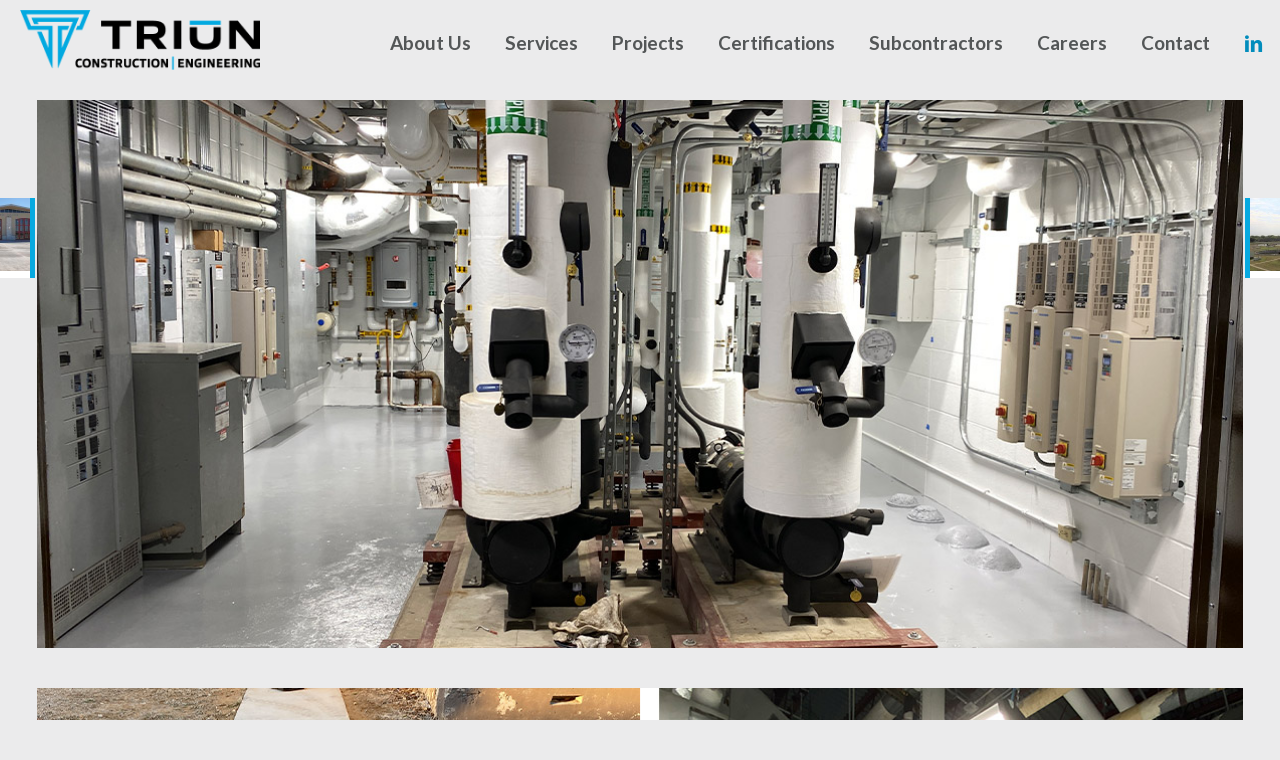

--- FILE ---
content_type: text/html; charset=utf-8
request_url: https://www.google.com/recaptcha/api2/anchor?ar=1&k=6LeRwCcfAAAAAPfYorMHWrOxsc7c1ThHK8RWq4Dd&co=aHR0cHM6Ly90cml1bmNvLmNvbTo0NDM.&hl=en&v=PoyoqOPhxBO7pBk68S4YbpHZ&size=invisible&anchor-ms=20000&execute-ms=30000&cb=fyee93ncit2e
body_size: 48790
content:
<!DOCTYPE HTML><html dir="ltr" lang="en"><head><meta http-equiv="Content-Type" content="text/html; charset=UTF-8">
<meta http-equiv="X-UA-Compatible" content="IE=edge">
<title>reCAPTCHA</title>
<style type="text/css">
/* cyrillic-ext */
@font-face {
  font-family: 'Roboto';
  font-style: normal;
  font-weight: 400;
  font-stretch: 100%;
  src: url(//fonts.gstatic.com/s/roboto/v48/KFO7CnqEu92Fr1ME7kSn66aGLdTylUAMa3GUBHMdazTgWw.woff2) format('woff2');
  unicode-range: U+0460-052F, U+1C80-1C8A, U+20B4, U+2DE0-2DFF, U+A640-A69F, U+FE2E-FE2F;
}
/* cyrillic */
@font-face {
  font-family: 'Roboto';
  font-style: normal;
  font-weight: 400;
  font-stretch: 100%;
  src: url(//fonts.gstatic.com/s/roboto/v48/KFO7CnqEu92Fr1ME7kSn66aGLdTylUAMa3iUBHMdazTgWw.woff2) format('woff2');
  unicode-range: U+0301, U+0400-045F, U+0490-0491, U+04B0-04B1, U+2116;
}
/* greek-ext */
@font-face {
  font-family: 'Roboto';
  font-style: normal;
  font-weight: 400;
  font-stretch: 100%;
  src: url(//fonts.gstatic.com/s/roboto/v48/KFO7CnqEu92Fr1ME7kSn66aGLdTylUAMa3CUBHMdazTgWw.woff2) format('woff2');
  unicode-range: U+1F00-1FFF;
}
/* greek */
@font-face {
  font-family: 'Roboto';
  font-style: normal;
  font-weight: 400;
  font-stretch: 100%;
  src: url(//fonts.gstatic.com/s/roboto/v48/KFO7CnqEu92Fr1ME7kSn66aGLdTylUAMa3-UBHMdazTgWw.woff2) format('woff2');
  unicode-range: U+0370-0377, U+037A-037F, U+0384-038A, U+038C, U+038E-03A1, U+03A3-03FF;
}
/* math */
@font-face {
  font-family: 'Roboto';
  font-style: normal;
  font-weight: 400;
  font-stretch: 100%;
  src: url(//fonts.gstatic.com/s/roboto/v48/KFO7CnqEu92Fr1ME7kSn66aGLdTylUAMawCUBHMdazTgWw.woff2) format('woff2');
  unicode-range: U+0302-0303, U+0305, U+0307-0308, U+0310, U+0312, U+0315, U+031A, U+0326-0327, U+032C, U+032F-0330, U+0332-0333, U+0338, U+033A, U+0346, U+034D, U+0391-03A1, U+03A3-03A9, U+03B1-03C9, U+03D1, U+03D5-03D6, U+03F0-03F1, U+03F4-03F5, U+2016-2017, U+2034-2038, U+203C, U+2040, U+2043, U+2047, U+2050, U+2057, U+205F, U+2070-2071, U+2074-208E, U+2090-209C, U+20D0-20DC, U+20E1, U+20E5-20EF, U+2100-2112, U+2114-2115, U+2117-2121, U+2123-214F, U+2190, U+2192, U+2194-21AE, U+21B0-21E5, U+21F1-21F2, U+21F4-2211, U+2213-2214, U+2216-22FF, U+2308-230B, U+2310, U+2319, U+231C-2321, U+2336-237A, U+237C, U+2395, U+239B-23B7, U+23D0, U+23DC-23E1, U+2474-2475, U+25AF, U+25B3, U+25B7, U+25BD, U+25C1, U+25CA, U+25CC, U+25FB, U+266D-266F, U+27C0-27FF, U+2900-2AFF, U+2B0E-2B11, U+2B30-2B4C, U+2BFE, U+3030, U+FF5B, U+FF5D, U+1D400-1D7FF, U+1EE00-1EEFF;
}
/* symbols */
@font-face {
  font-family: 'Roboto';
  font-style: normal;
  font-weight: 400;
  font-stretch: 100%;
  src: url(//fonts.gstatic.com/s/roboto/v48/KFO7CnqEu92Fr1ME7kSn66aGLdTylUAMaxKUBHMdazTgWw.woff2) format('woff2');
  unicode-range: U+0001-000C, U+000E-001F, U+007F-009F, U+20DD-20E0, U+20E2-20E4, U+2150-218F, U+2190, U+2192, U+2194-2199, U+21AF, U+21E6-21F0, U+21F3, U+2218-2219, U+2299, U+22C4-22C6, U+2300-243F, U+2440-244A, U+2460-24FF, U+25A0-27BF, U+2800-28FF, U+2921-2922, U+2981, U+29BF, U+29EB, U+2B00-2BFF, U+4DC0-4DFF, U+FFF9-FFFB, U+10140-1018E, U+10190-1019C, U+101A0, U+101D0-101FD, U+102E0-102FB, U+10E60-10E7E, U+1D2C0-1D2D3, U+1D2E0-1D37F, U+1F000-1F0FF, U+1F100-1F1AD, U+1F1E6-1F1FF, U+1F30D-1F30F, U+1F315, U+1F31C, U+1F31E, U+1F320-1F32C, U+1F336, U+1F378, U+1F37D, U+1F382, U+1F393-1F39F, U+1F3A7-1F3A8, U+1F3AC-1F3AF, U+1F3C2, U+1F3C4-1F3C6, U+1F3CA-1F3CE, U+1F3D4-1F3E0, U+1F3ED, U+1F3F1-1F3F3, U+1F3F5-1F3F7, U+1F408, U+1F415, U+1F41F, U+1F426, U+1F43F, U+1F441-1F442, U+1F444, U+1F446-1F449, U+1F44C-1F44E, U+1F453, U+1F46A, U+1F47D, U+1F4A3, U+1F4B0, U+1F4B3, U+1F4B9, U+1F4BB, U+1F4BF, U+1F4C8-1F4CB, U+1F4D6, U+1F4DA, U+1F4DF, U+1F4E3-1F4E6, U+1F4EA-1F4ED, U+1F4F7, U+1F4F9-1F4FB, U+1F4FD-1F4FE, U+1F503, U+1F507-1F50B, U+1F50D, U+1F512-1F513, U+1F53E-1F54A, U+1F54F-1F5FA, U+1F610, U+1F650-1F67F, U+1F687, U+1F68D, U+1F691, U+1F694, U+1F698, U+1F6AD, U+1F6B2, U+1F6B9-1F6BA, U+1F6BC, U+1F6C6-1F6CF, U+1F6D3-1F6D7, U+1F6E0-1F6EA, U+1F6F0-1F6F3, U+1F6F7-1F6FC, U+1F700-1F7FF, U+1F800-1F80B, U+1F810-1F847, U+1F850-1F859, U+1F860-1F887, U+1F890-1F8AD, U+1F8B0-1F8BB, U+1F8C0-1F8C1, U+1F900-1F90B, U+1F93B, U+1F946, U+1F984, U+1F996, U+1F9E9, U+1FA00-1FA6F, U+1FA70-1FA7C, U+1FA80-1FA89, U+1FA8F-1FAC6, U+1FACE-1FADC, U+1FADF-1FAE9, U+1FAF0-1FAF8, U+1FB00-1FBFF;
}
/* vietnamese */
@font-face {
  font-family: 'Roboto';
  font-style: normal;
  font-weight: 400;
  font-stretch: 100%;
  src: url(//fonts.gstatic.com/s/roboto/v48/KFO7CnqEu92Fr1ME7kSn66aGLdTylUAMa3OUBHMdazTgWw.woff2) format('woff2');
  unicode-range: U+0102-0103, U+0110-0111, U+0128-0129, U+0168-0169, U+01A0-01A1, U+01AF-01B0, U+0300-0301, U+0303-0304, U+0308-0309, U+0323, U+0329, U+1EA0-1EF9, U+20AB;
}
/* latin-ext */
@font-face {
  font-family: 'Roboto';
  font-style: normal;
  font-weight: 400;
  font-stretch: 100%;
  src: url(//fonts.gstatic.com/s/roboto/v48/KFO7CnqEu92Fr1ME7kSn66aGLdTylUAMa3KUBHMdazTgWw.woff2) format('woff2');
  unicode-range: U+0100-02BA, U+02BD-02C5, U+02C7-02CC, U+02CE-02D7, U+02DD-02FF, U+0304, U+0308, U+0329, U+1D00-1DBF, U+1E00-1E9F, U+1EF2-1EFF, U+2020, U+20A0-20AB, U+20AD-20C0, U+2113, U+2C60-2C7F, U+A720-A7FF;
}
/* latin */
@font-face {
  font-family: 'Roboto';
  font-style: normal;
  font-weight: 400;
  font-stretch: 100%;
  src: url(//fonts.gstatic.com/s/roboto/v48/KFO7CnqEu92Fr1ME7kSn66aGLdTylUAMa3yUBHMdazQ.woff2) format('woff2');
  unicode-range: U+0000-00FF, U+0131, U+0152-0153, U+02BB-02BC, U+02C6, U+02DA, U+02DC, U+0304, U+0308, U+0329, U+2000-206F, U+20AC, U+2122, U+2191, U+2193, U+2212, U+2215, U+FEFF, U+FFFD;
}
/* cyrillic-ext */
@font-face {
  font-family: 'Roboto';
  font-style: normal;
  font-weight: 500;
  font-stretch: 100%;
  src: url(//fonts.gstatic.com/s/roboto/v48/KFO7CnqEu92Fr1ME7kSn66aGLdTylUAMa3GUBHMdazTgWw.woff2) format('woff2');
  unicode-range: U+0460-052F, U+1C80-1C8A, U+20B4, U+2DE0-2DFF, U+A640-A69F, U+FE2E-FE2F;
}
/* cyrillic */
@font-face {
  font-family: 'Roboto';
  font-style: normal;
  font-weight: 500;
  font-stretch: 100%;
  src: url(//fonts.gstatic.com/s/roboto/v48/KFO7CnqEu92Fr1ME7kSn66aGLdTylUAMa3iUBHMdazTgWw.woff2) format('woff2');
  unicode-range: U+0301, U+0400-045F, U+0490-0491, U+04B0-04B1, U+2116;
}
/* greek-ext */
@font-face {
  font-family: 'Roboto';
  font-style: normal;
  font-weight: 500;
  font-stretch: 100%;
  src: url(//fonts.gstatic.com/s/roboto/v48/KFO7CnqEu92Fr1ME7kSn66aGLdTylUAMa3CUBHMdazTgWw.woff2) format('woff2');
  unicode-range: U+1F00-1FFF;
}
/* greek */
@font-face {
  font-family: 'Roboto';
  font-style: normal;
  font-weight: 500;
  font-stretch: 100%;
  src: url(//fonts.gstatic.com/s/roboto/v48/KFO7CnqEu92Fr1ME7kSn66aGLdTylUAMa3-UBHMdazTgWw.woff2) format('woff2');
  unicode-range: U+0370-0377, U+037A-037F, U+0384-038A, U+038C, U+038E-03A1, U+03A3-03FF;
}
/* math */
@font-face {
  font-family: 'Roboto';
  font-style: normal;
  font-weight: 500;
  font-stretch: 100%;
  src: url(//fonts.gstatic.com/s/roboto/v48/KFO7CnqEu92Fr1ME7kSn66aGLdTylUAMawCUBHMdazTgWw.woff2) format('woff2');
  unicode-range: U+0302-0303, U+0305, U+0307-0308, U+0310, U+0312, U+0315, U+031A, U+0326-0327, U+032C, U+032F-0330, U+0332-0333, U+0338, U+033A, U+0346, U+034D, U+0391-03A1, U+03A3-03A9, U+03B1-03C9, U+03D1, U+03D5-03D6, U+03F0-03F1, U+03F4-03F5, U+2016-2017, U+2034-2038, U+203C, U+2040, U+2043, U+2047, U+2050, U+2057, U+205F, U+2070-2071, U+2074-208E, U+2090-209C, U+20D0-20DC, U+20E1, U+20E5-20EF, U+2100-2112, U+2114-2115, U+2117-2121, U+2123-214F, U+2190, U+2192, U+2194-21AE, U+21B0-21E5, U+21F1-21F2, U+21F4-2211, U+2213-2214, U+2216-22FF, U+2308-230B, U+2310, U+2319, U+231C-2321, U+2336-237A, U+237C, U+2395, U+239B-23B7, U+23D0, U+23DC-23E1, U+2474-2475, U+25AF, U+25B3, U+25B7, U+25BD, U+25C1, U+25CA, U+25CC, U+25FB, U+266D-266F, U+27C0-27FF, U+2900-2AFF, U+2B0E-2B11, U+2B30-2B4C, U+2BFE, U+3030, U+FF5B, U+FF5D, U+1D400-1D7FF, U+1EE00-1EEFF;
}
/* symbols */
@font-face {
  font-family: 'Roboto';
  font-style: normal;
  font-weight: 500;
  font-stretch: 100%;
  src: url(//fonts.gstatic.com/s/roboto/v48/KFO7CnqEu92Fr1ME7kSn66aGLdTylUAMaxKUBHMdazTgWw.woff2) format('woff2');
  unicode-range: U+0001-000C, U+000E-001F, U+007F-009F, U+20DD-20E0, U+20E2-20E4, U+2150-218F, U+2190, U+2192, U+2194-2199, U+21AF, U+21E6-21F0, U+21F3, U+2218-2219, U+2299, U+22C4-22C6, U+2300-243F, U+2440-244A, U+2460-24FF, U+25A0-27BF, U+2800-28FF, U+2921-2922, U+2981, U+29BF, U+29EB, U+2B00-2BFF, U+4DC0-4DFF, U+FFF9-FFFB, U+10140-1018E, U+10190-1019C, U+101A0, U+101D0-101FD, U+102E0-102FB, U+10E60-10E7E, U+1D2C0-1D2D3, U+1D2E0-1D37F, U+1F000-1F0FF, U+1F100-1F1AD, U+1F1E6-1F1FF, U+1F30D-1F30F, U+1F315, U+1F31C, U+1F31E, U+1F320-1F32C, U+1F336, U+1F378, U+1F37D, U+1F382, U+1F393-1F39F, U+1F3A7-1F3A8, U+1F3AC-1F3AF, U+1F3C2, U+1F3C4-1F3C6, U+1F3CA-1F3CE, U+1F3D4-1F3E0, U+1F3ED, U+1F3F1-1F3F3, U+1F3F5-1F3F7, U+1F408, U+1F415, U+1F41F, U+1F426, U+1F43F, U+1F441-1F442, U+1F444, U+1F446-1F449, U+1F44C-1F44E, U+1F453, U+1F46A, U+1F47D, U+1F4A3, U+1F4B0, U+1F4B3, U+1F4B9, U+1F4BB, U+1F4BF, U+1F4C8-1F4CB, U+1F4D6, U+1F4DA, U+1F4DF, U+1F4E3-1F4E6, U+1F4EA-1F4ED, U+1F4F7, U+1F4F9-1F4FB, U+1F4FD-1F4FE, U+1F503, U+1F507-1F50B, U+1F50D, U+1F512-1F513, U+1F53E-1F54A, U+1F54F-1F5FA, U+1F610, U+1F650-1F67F, U+1F687, U+1F68D, U+1F691, U+1F694, U+1F698, U+1F6AD, U+1F6B2, U+1F6B9-1F6BA, U+1F6BC, U+1F6C6-1F6CF, U+1F6D3-1F6D7, U+1F6E0-1F6EA, U+1F6F0-1F6F3, U+1F6F7-1F6FC, U+1F700-1F7FF, U+1F800-1F80B, U+1F810-1F847, U+1F850-1F859, U+1F860-1F887, U+1F890-1F8AD, U+1F8B0-1F8BB, U+1F8C0-1F8C1, U+1F900-1F90B, U+1F93B, U+1F946, U+1F984, U+1F996, U+1F9E9, U+1FA00-1FA6F, U+1FA70-1FA7C, U+1FA80-1FA89, U+1FA8F-1FAC6, U+1FACE-1FADC, U+1FADF-1FAE9, U+1FAF0-1FAF8, U+1FB00-1FBFF;
}
/* vietnamese */
@font-face {
  font-family: 'Roboto';
  font-style: normal;
  font-weight: 500;
  font-stretch: 100%;
  src: url(//fonts.gstatic.com/s/roboto/v48/KFO7CnqEu92Fr1ME7kSn66aGLdTylUAMa3OUBHMdazTgWw.woff2) format('woff2');
  unicode-range: U+0102-0103, U+0110-0111, U+0128-0129, U+0168-0169, U+01A0-01A1, U+01AF-01B0, U+0300-0301, U+0303-0304, U+0308-0309, U+0323, U+0329, U+1EA0-1EF9, U+20AB;
}
/* latin-ext */
@font-face {
  font-family: 'Roboto';
  font-style: normal;
  font-weight: 500;
  font-stretch: 100%;
  src: url(//fonts.gstatic.com/s/roboto/v48/KFO7CnqEu92Fr1ME7kSn66aGLdTylUAMa3KUBHMdazTgWw.woff2) format('woff2');
  unicode-range: U+0100-02BA, U+02BD-02C5, U+02C7-02CC, U+02CE-02D7, U+02DD-02FF, U+0304, U+0308, U+0329, U+1D00-1DBF, U+1E00-1E9F, U+1EF2-1EFF, U+2020, U+20A0-20AB, U+20AD-20C0, U+2113, U+2C60-2C7F, U+A720-A7FF;
}
/* latin */
@font-face {
  font-family: 'Roboto';
  font-style: normal;
  font-weight: 500;
  font-stretch: 100%;
  src: url(//fonts.gstatic.com/s/roboto/v48/KFO7CnqEu92Fr1ME7kSn66aGLdTylUAMa3yUBHMdazQ.woff2) format('woff2');
  unicode-range: U+0000-00FF, U+0131, U+0152-0153, U+02BB-02BC, U+02C6, U+02DA, U+02DC, U+0304, U+0308, U+0329, U+2000-206F, U+20AC, U+2122, U+2191, U+2193, U+2212, U+2215, U+FEFF, U+FFFD;
}
/* cyrillic-ext */
@font-face {
  font-family: 'Roboto';
  font-style: normal;
  font-weight: 900;
  font-stretch: 100%;
  src: url(//fonts.gstatic.com/s/roboto/v48/KFO7CnqEu92Fr1ME7kSn66aGLdTylUAMa3GUBHMdazTgWw.woff2) format('woff2');
  unicode-range: U+0460-052F, U+1C80-1C8A, U+20B4, U+2DE0-2DFF, U+A640-A69F, U+FE2E-FE2F;
}
/* cyrillic */
@font-face {
  font-family: 'Roboto';
  font-style: normal;
  font-weight: 900;
  font-stretch: 100%;
  src: url(//fonts.gstatic.com/s/roboto/v48/KFO7CnqEu92Fr1ME7kSn66aGLdTylUAMa3iUBHMdazTgWw.woff2) format('woff2');
  unicode-range: U+0301, U+0400-045F, U+0490-0491, U+04B0-04B1, U+2116;
}
/* greek-ext */
@font-face {
  font-family: 'Roboto';
  font-style: normal;
  font-weight: 900;
  font-stretch: 100%;
  src: url(//fonts.gstatic.com/s/roboto/v48/KFO7CnqEu92Fr1ME7kSn66aGLdTylUAMa3CUBHMdazTgWw.woff2) format('woff2');
  unicode-range: U+1F00-1FFF;
}
/* greek */
@font-face {
  font-family: 'Roboto';
  font-style: normal;
  font-weight: 900;
  font-stretch: 100%;
  src: url(//fonts.gstatic.com/s/roboto/v48/KFO7CnqEu92Fr1ME7kSn66aGLdTylUAMa3-UBHMdazTgWw.woff2) format('woff2');
  unicode-range: U+0370-0377, U+037A-037F, U+0384-038A, U+038C, U+038E-03A1, U+03A3-03FF;
}
/* math */
@font-face {
  font-family: 'Roboto';
  font-style: normal;
  font-weight: 900;
  font-stretch: 100%;
  src: url(//fonts.gstatic.com/s/roboto/v48/KFO7CnqEu92Fr1ME7kSn66aGLdTylUAMawCUBHMdazTgWw.woff2) format('woff2');
  unicode-range: U+0302-0303, U+0305, U+0307-0308, U+0310, U+0312, U+0315, U+031A, U+0326-0327, U+032C, U+032F-0330, U+0332-0333, U+0338, U+033A, U+0346, U+034D, U+0391-03A1, U+03A3-03A9, U+03B1-03C9, U+03D1, U+03D5-03D6, U+03F0-03F1, U+03F4-03F5, U+2016-2017, U+2034-2038, U+203C, U+2040, U+2043, U+2047, U+2050, U+2057, U+205F, U+2070-2071, U+2074-208E, U+2090-209C, U+20D0-20DC, U+20E1, U+20E5-20EF, U+2100-2112, U+2114-2115, U+2117-2121, U+2123-214F, U+2190, U+2192, U+2194-21AE, U+21B0-21E5, U+21F1-21F2, U+21F4-2211, U+2213-2214, U+2216-22FF, U+2308-230B, U+2310, U+2319, U+231C-2321, U+2336-237A, U+237C, U+2395, U+239B-23B7, U+23D0, U+23DC-23E1, U+2474-2475, U+25AF, U+25B3, U+25B7, U+25BD, U+25C1, U+25CA, U+25CC, U+25FB, U+266D-266F, U+27C0-27FF, U+2900-2AFF, U+2B0E-2B11, U+2B30-2B4C, U+2BFE, U+3030, U+FF5B, U+FF5D, U+1D400-1D7FF, U+1EE00-1EEFF;
}
/* symbols */
@font-face {
  font-family: 'Roboto';
  font-style: normal;
  font-weight: 900;
  font-stretch: 100%;
  src: url(//fonts.gstatic.com/s/roboto/v48/KFO7CnqEu92Fr1ME7kSn66aGLdTylUAMaxKUBHMdazTgWw.woff2) format('woff2');
  unicode-range: U+0001-000C, U+000E-001F, U+007F-009F, U+20DD-20E0, U+20E2-20E4, U+2150-218F, U+2190, U+2192, U+2194-2199, U+21AF, U+21E6-21F0, U+21F3, U+2218-2219, U+2299, U+22C4-22C6, U+2300-243F, U+2440-244A, U+2460-24FF, U+25A0-27BF, U+2800-28FF, U+2921-2922, U+2981, U+29BF, U+29EB, U+2B00-2BFF, U+4DC0-4DFF, U+FFF9-FFFB, U+10140-1018E, U+10190-1019C, U+101A0, U+101D0-101FD, U+102E0-102FB, U+10E60-10E7E, U+1D2C0-1D2D3, U+1D2E0-1D37F, U+1F000-1F0FF, U+1F100-1F1AD, U+1F1E6-1F1FF, U+1F30D-1F30F, U+1F315, U+1F31C, U+1F31E, U+1F320-1F32C, U+1F336, U+1F378, U+1F37D, U+1F382, U+1F393-1F39F, U+1F3A7-1F3A8, U+1F3AC-1F3AF, U+1F3C2, U+1F3C4-1F3C6, U+1F3CA-1F3CE, U+1F3D4-1F3E0, U+1F3ED, U+1F3F1-1F3F3, U+1F3F5-1F3F7, U+1F408, U+1F415, U+1F41F, U+1F426, U+1F43F, U+1F441-1F442, U+1F444, U+1F446-1F449, U+1F44C-1F44E, U+1F453, U+1F46A, U+1F47D, U+1F4A3, U+1F4B0, U+1F4B3, U+1F4B9, U+1F4BB, U+1F4BF, U+1F4C8-1F4CB, U+1F4D6, U+1F4DA, U+1F4DF, U+1F4E3-1F4E6, U+1F4EA-1F4ED, U+1F4F7, U+1F4F9-1F4FB, U+1F4FD-1F4FE, U+1F503, U+1F507-1F50B, U+1F50D, U+1F512-1F513, U+1F53E-1F54A, U+1F54F-1F5FA, U+1F610, U+1F650-1F67F, U+1F687, U+1F68D, U+1F691, U+1F694, U+1F698, U+1F6AD, U+1F6B2, U+1F6B9-1F6BA, U+1F6BC, U+1F6C6-1F6CF, U+1F6D3-1F6D7, U+1F6E0-1F6EA, U+1F6F0-1F6F3, U+1F6F7-1F6FC, U+1F700-1F7FF, U+1F800-1F80B, U+1F810-1F847, U+1F850-1F859, U+1F860-1F887, U+1F890-1F8AD, U+1F8B0-1F8BB, U+1F8C0-1F8C1, U+1F900-1F90B, U+1F93B, U+1F946, U+1F984, U+1F996, U+1F9E9, U+1FA00-1FA6F, U+1FA70-1FA7C, U+1FA80-1FA89, U+1FA8F-1FAC6, U+1FACE-1FADC, U+1FADF-1FAE9, U+1FAF0-1FAF8, U+1FB00-1FBFF;
}
/* vietnamese */
@font-face {
  font-family: 'Roboto';
  font-style: normal;
  font-weight: 900;
  font-stretch: 100%;
  src: url(//fonts.gstatic.com/s/roboto/v48/KFO7CnqEu92Fr1ME7kSn66aGLdTylUAMa3OUBHMdazTgWw.woff2) format('woff2');
  unicode-range: U+0102-0103, U+0110-0111, U+0128-0129, U+0168-0169, U+01A0-01A1, U+01AF-01B0, U+0300-0301, U+0303-0304, U+0308-0309, U+0323, U+0329, U+1EA0-1EF9, U+20AB;
}
/* latin-ext */
@font-face {
  font-family: 'Roboto';
  font-style: normal;
  font-weight: 900;
  font-stretch: 100%;
  src: url(//fonts.gstatic.com/s/roboto/v48/KFO7CnqEu92Fr1ME7kSn66aGLdTylUAMa3KUBHMdazTgWw.woff2) format('woff2');
  unicode-range: U+0100-02BA, U+02BD-02C5, U+02C7-02CC, U+02CE-02D7, U+02DD-02FF, U+0304, U+0308, U+0329, U+1D00-1DBF, U+1E00-1E9F, U+1EF2-1EFF, U+2020, U+20A0-20AB, U+20AD-20C0, U+2113, U+2C60-2C7F, U+A720-A7FF;
}
/* latin */
@font-face {
  font-family: 'Roboto';
  font-style: normal;
  font-weight: 900;
  font-stretch: 100%;
  src: url(//fonts.gstatic.com/s/roboto/v48/KFO7CnqEu92Fr1ME7kSn66aGLdTylUAMa3yUBHMdazQ.woff2) format('woff2');
  unicode-range: U+0000-00FF, U+0131, U+0152-0153, U+02BB-02BC, U+02C6, U+02DA, U+02DC, U+0304, U+0308, U+0329, U+2000-206F, U+20AC, U+2122, U+2191, U+2193, U+2212, U+2215, U+FEFF, U+FFFD;
}

</style>
<link rel="stylesheet" type="text/css" href="https://www.gstatic.com/recaptcha/releases/PoyoqOPhxBO7pBk68S4YbpHZ/styles__ltr.css">
<script nonce="WB75chXeL6-y3jxFvhkM6w" type="text/javascript">window['__recaptcha_api'] = 'https://www.google.com/recaptcha/api2/';</script>
<script type="text/javascript" src="https://www.gstatic.com/recaptcha/releases/PoyoqOPhxBO7pBk68S4YbpHZ/recaptcha__en.js" nonce="WB75chXeL6-y3jxFvhkM6w">
      
    </script></head>
<body><div id="rc-anchor-alert" class="rc-anchor-alert"></div>
<input type="hidden" id="recaptcha-token" value="[base64]">
<script type="text/javascript" nonce="WB75chXeL6-y3jxFvhkM6w">
      recaptcha.anchor.Main.init("[\x22ainput\x22,[\x22bgdata\x22,\x22\x22,\[base64]/[base64]/[base64]/[base64]/[base64]/[base64]/[base64]/[base64]/[base64]/[base64]\\u003d\x22,\[base64]\\u003d\x22,\x22esK1wqx6w5PCsX/CpMKXb8KGY8O+wqwfJcOCw4RDwpbDp8OEbWMBS8K+w5lpXsK9eGrDt8Ojwrh3Y8OHw4nCsTTCtgkBwoE0wqdzX8KYfMK7ARXDlW9iacKswpvDq8KBw6PDmMKEw4fDjwvChnjCjsKfwo/CgcKPw7rCnzbDlcKWBcKfZkrDl8OqwqPDi8O9w6/Cj8O6wpkXY8KfwrdnQzICwrQhwqgTFcKqwrjDjV/Dn8KYw5jCj8OaMk9WwoMSwpXCrMKjwq8ZCcKwOHTDscO3wp7CqsOfwoLChRnDgwjCsMO0w5LDpMOwwpUawqVkLsOPwpc/wpxMS8O9woQOUMKqw69ZZMKlwrt+w6hTw6XCjArDjz7Co2XClMObKcKUw61swqzDvcO1CcOcCg4zFcK5VDppfcOBOMKORsO/GcOCwpPDi3/DhsKGw5HCrDLDqBtmajPCsDsKw7lSw7gnwo3CgyjDtR3DtMKXD8OkwpVOwr7DvsKFw7fDv2p9bsKvMcKSw7DCpsOxAB92KXjCtW4AwpvDgHlcw5zCnVTCsGhRw4M/[base64]/[base64]/CqcOBb0R1DgZdK3QIwqbDuH5SYMOcwqY5wplvAMKnDsKxHsKJw6DDvsKYKcOrwpfCjMKuw74ew7oXw7Q4c8KDfjNQwpLDkMOGwp/Cj8OYwovDhmPCvX/DpcOhwqFIwpnCu8KDQMKawoZnXcOhw6rCohMFKsK8wqonw6UfwpfDjMKxwr9uLMKLTsK2worDhzvCmlrDhWRwTzU8F0/CoMKMEMOQFXpAB3TDlCNHHj0Rw4MDY1nDkzoOLjfCgjF7wrxwwppwAsOif8Oawq/Do8OpScK3w60jGhYnecKfwp/DisOywqhOw7M/w5zDkMK5W8Oqwrg4VcKowoQrw63CqsO5w7lcDMKVEcOjd8Ocw6ZBw7pkw4FFw6TCuDsLw6fCqcKDw69VJcKCMC/CpsKSTy/Ct2DDjcOtwr7DhjUhw5LCn8OFQsO7cMOEwoIkb2N3w5TDmcKswrM/UGTDs8KlwpLCnUwfw5PDq8OWfmnDmMKCISXCscO6GhrDrns1woLCvBzDl2Vuw6lOZ8KmChIpwqLCoMKnw4DDmsK/[base64]/ChsKGw4BlU8OowqjDvDTDuifDi2N7QAnCllsyRx4Qwok6WMOGYg0/[base64]/wr/Djz8dw7x5WcO9VH0lQ29DwonDmHIIDcORS8K8Jm82XGVLFsO3w6DCmcKnbsKIPipsAWPCqQMVcQDClMKdwoHDuVXDtn3Dl8O1wrvCrhbDnh/Co8O+LMK6OMKGwq7CgsOMBMK9asO2w5rCmwDCoUnCs0gew7LCv8OWKTJ/wqTDpg5Tw4ocw5NAwoxeLV0dwocEw6dpexlkXGHDuUDDhMOmdz9GwoULbhjClEgUYsKjB8OIw7zCjjzCnsKZwojCucORV8OKYAPCvAdvw5fDgmfDhMO2w6o/wrDDkcK4Fy/DtzkUwoLDgzFORj/DlMK4wok6w4vDsgpgCcK9w5xEwp7DusKIw6fDvVcYw6nChsKawppZwpFwJsOiw4jCh8KqGMOTPMKPwozCiMKQw4hzw7/CuMKGw5dfW8K4S8OuA8O/w5jCuWLCjsOXBwLDnH3CpXopwq7CqsO7NcKowoMVwpYUF3wqwrwwJ8K/w6o8FWcNwp8GwoTDoW3CucKqOVM3w6LCrxlIKcOCwrDDnMOiwpbCgjrDsMKVSh5VwpfDuEpFEMOfwqhjw5bCn8Ocw61Gw4lHwqDCg2FlVx/CocOHEQ5nw4PCqsKcMDJGwpzCil7CkDAIGgDCkVkYATjCiEfCphV8MmzCisOiw5zCkzrDvGkoK8Kiw4cmKcO1wpFow7/[base64]/DksO1wpfClMKkw7YNwrLDnsOfwo7DtU3DtMKXw5rCnS/Cp8KXw6TDlcOmMH/DqsKaGcOMwqIIZsKJX8OdFsK4Yk0TwpZgU8KqKjPDmWDDoiDCjcO0WTvCunLCk8OBwqXDmU3CpcORwpdKJmsewop3w4kywojCnsK5dsK8KcK5DznCrMOobsOUTFdiwqHDvcKhwofCvcKEw5nDq8O6w54uwq/CusOWFsOCAsOpwpJuwqovwqgEL2jDtMOkOMOpw5g4w791wrkfcytOw75uw7R2J8OrG31mwo3DtcOvw57DlMKXRjLDqArDqgHDlwDDoMOUO8KDK1TCi8KZHcKRw7chISTDjAHDoAXCqlEuwojCmWo9wovDtsOdwo1Kwpt7an/DqcKXwrMON14pb8KuwpnDuMKgAMKWBcKNwphjMMKKw63CrsKKDxl1w47DsCNDLj9Vw43CpMOhH8OGXBHDlnVlwo1CIkXCgMO/[base64]/w7nDpcOnw5ogw7MdBA0/wq0BZwlFwpTDocO8HsK+w7nCnMOBw60mOcOvEBAaw48HIsKVw4Mdw4lMV8Ohw7FHw7oPwp7CmcKmNBLCgRjClcOSwqTCpEJnQMO+w6jDszQ3LnjCnUEdw7J4LMOTw6ZAfm7DnsKGfBApw59UR8OQwpLDrcK/[base64]/DncOcUwvCp8KkwqssIMKUw4vDpFrCt8KZEHbDk0vCswLDt1/DoMOuw7Vcw4bDvSnDnXMewrEnw7JOM8KLVsO2w7Zuwoh1wrLCt33DsnQzw4/CoyTDhVbDi2gKwoLDkMOlw7p/fivDhzzCmsOiw7U7w6zDn8Kdw5TCmkbCp8ORwrjDq8Opw70sEBLChUHDvlEePmrDmm4cw4syw5XCjFDCrWTCisOtwr3Cmyl3wp/Co8Kjw4gdYsOww65+KWvCg0cGUcK7w4gnw4fCtMOlwpzDrMOgJgvDg8OgwobDrEzCu8KDJMKmwpvCksKQwrfDtBs5IcOjZVR1wr1tw693w5E1w5JBwqjCgnpfVsOIwqR1woMDBmgVw47DmxTDvMO+wr/CtyHDjsOew5zDssOKb39SfGBWLQ8jL8OAwpfDsMO3w7BMDkAXXcKowrM4dnHDkUtYTB3Duit5MlUIwq3CusK3XxVGw7lKw4h9wrnDoEDDrcOgNnHDhcOtw5tiwoYHw6cSw6DCiAp4MMKCOMKbwrdGw7YWBcOGEnAkPyfCpS/[base64]/DtjxeL3zCr8O+fAxwbcK/LgTClGrCvcOsVCTCrC08fVrDugnCi8ObwqbDuMO6LnHDjTUXwpTDixwYwqjCncK+wq1jwrvDmyFMXx7DhcOQw5JfSsOqwofDhmnDh8OdZTnCtFdFwr7CrMKdwos4wpg8H8KOD21zTsKKw6EtbMOJbcOhwr3CicORw53DhDdzPsK+T8K/[base64]/Cr8O1wrhMU8KBGWjCrsKtOcOGXTTCgXLDg8K+cg5tNDjDvMO/bxHCmMOGwobDnxPDuTXDjsKYwqpAMiBIKsOJa052woY9w6BPUMKSw7NsZ2HDu8O8w57Dt8K6W8OIwpsLfE/Ckl3Ct8O7U8Osw5DDtsKMwpHCvsOowprCm0xRw4kZRnrDhAMPPjLDtRjCuMO7wpjDl1JUwq80w4Vfwp4bVMKjccO9JTDDsMKow6VKGR5/OcOYAj18ccOUwp0cWcO4BcOzT8KUTD7DgWZKEcKbwrdpwpvDiMKawpPDmsOJbS4zwqRpPsOuwrfDl8K1IcKKLMKjw5BBwppnwq3DpmvCisKWD0QzK0nDhUnDj2VkNiNYemXCkTbCun/[base64]/Dr8OywrnClMKJwrlmwoNlTURGFwfClQPCoXnClHTCicKKW8O8T8KlLXDDgsOFXibDmVR2UV/[base64]/Ds8Onw6vCiMO1WwlFPMODQ2XCscKUe8KtHnTClmoew7jCpsOcw6LDgcKXw54lQMOfPh3Du8Ouw60JwrTDrx/DmsODQsOPA8OkWcOIcXNJwpZmJMOJMFHDtMKdZhrCkz/[base64]/DmsOGw7vDicOIemHDl2tYGHHDqVZ0Yy4eWsOtwrR4PsKyF8KVecKUw4sAF8K+wqEyPsKBcsKDIHgJw6XClMKYbMORezkQYMOvPcOPwozDuRNfU0xOw4JBw43CpcKmw4gBIsODAsKdw4INw5/[base64]/[base64]/DjktxwpZNwrBAfjXCqMK1w5NgE8KvwqrDo3xibcO8wrXDmEDCijYnw4YDwpUyOsKITHoxwqrDg8OxPiB7w4AawqPDjjZJw63CvBM9cBbCszcdaMKHw5HDm0M6NcOZdm0jMsO9PCtXw5vCkcKRUybCgcO6w5fDnAIqwp/Dp8Kpw4olw7DDs8KCM8KMIAVJw4/CszHCmAAtwoXCoAFkwpPDvcKGbkcYMcOxORVWb2jDj8KJRMKvw6zDrsO6blMTwo1BWsKNWsO2VMOVP8OdFMOJw73CqMOeFCXCkxU5wp7ChsKga8Kfw61zw5jDqcO2JSc1HcOmw7PCjsOwfSEbScO8wq98wrnDsnPCn8OSwq1bC8K/YcO8FcK+wrzCpcOIBmhVw4Itw6AcwqjClVTChMKcJsOjw7nDngEEwqprwpxtwpB/wrfDp13Cv3/CvnBiwrzCosOJw5rDtlHCqcOYwqHDplPCsxPCnD3DqMOnDBHDmTnDpMOrwrLDgcK6MsKtZMKvEcKDIsO8w5fCn8OgwojCkR48LiAjU25LcsKKBsO6wqrDjMO2wophw7PDs2w/[base64]/ClcOyP8KDwp9cw50Bw7PDvsOowroawprDg1zCvMOzdMK/[base64]/w63CtMKjGsKOw6fDlHdNwqfDosKwwpNRRTrChMOTaMKpwqbCvHzCgT5iwpMCwrxdw5lHA0bDl1Exw4XCnMKfZsOBKEjDhcOzw7gNw6zCvDN/wr0lDAzCjy7Ch3xCw5wGwphTwptfbkHDisKnw4tsExpIYgkHP0x6NMKQfBoEw6xTw63Ch8OWwpF6EkdZw7k/DDp0wrPDi8OKIQ7CqX90RcKCbS1+e8OWwozCmcOxwqYBEcObX3QGMsK3UMO6woAccMKLQjjCpsKmwqnDjMOnMsOHYgbDvsKCw7HCigDDucKaw51/w58NwoDDpsKew4YRKzoPRcKiw4skw7bCrwYiwq4ue8O5w6I1wocvDMOpesKew4DCocK9ZMKXwoghw6TDp8K/[base64]/DjsK2e8Kdwr1hWy7CuUrCkgPCrMKawqhRFkvCtA/CrmBowroCw78Ew6d/bnhOwpIyN8O3w7JcwrVXFF/Cn8OKw4DDhcO6wrkTZgHChyQ2A8OMR8O3w5I9wrPCrsOABsOEw4fDtCbDghnCuFDCg0jDqMORNkjCnkl5GifCqMO1w6TDrsKLwqbCncOfwp/ChBlbfRtBwpbCrzpuSFQhO0YSasOXwrTCkBQLwqzDmmliwoJVZMKyBcOpwoXCh8O9CQPDqsOgFBglw4rDssKNW34owppRLsOvw4zDtMK0wrEXw7Ymw6TDncOHR8K3NURFKMOAwrwZwqjCjsKmV8KUwo/[base64]/[base64]/DmAfCmTzCssK/woDCp8KQFGDDmk1LSMOBwpPCoGUFfxpfelpPR8OYwqFMIjQeHQpMw64rw4whwp5bNMKQw4gbAMKRwo8Pw4zDhMOxRW41C0HChCNEwqTCgsOMG0w0wohOM8OcwpPCq3TDsxsWwoQ8PMO9RcK7Ag7Cvi3DvsOJw4/[base64]/[base64]/Nz3CkETDkz3CvWZDNXHDn8K/wrnDkcOQEQXCmgHDjsKCw5DDjHfDlsOVw5UiJwXChgpPbX/DtMKRSjwvw7fCusKtD2pQccKHdkPDp8KbXGfDvMKEw4hbLzpBVMOiYMKgOB9mdXbDn3/CkA4Vw4PDgsKhwpdDcV/[base64]/CgWd5NC/DjMOxwrnDjjTCmsONw5NNwrbCjhMhwofDiiMPJcOkf1fDn3/[base64]/DcOiMAVIw7jCmVtJVlZXBMO7woHDqQBgw6ASfcKxKMO0wpPDmEjCky/CgMK9V8OrSgTCpsKNwrbDoGMKwol1w4UuLsKOwrkjVzHCl1E5EBdQVsOBwpXCrSNmcHUJw67ChcOXVcKEwqbDpCLDj2DCicKXw5E6WWgFw6kfScKTIcOTw7jDkHQMIcKswrFBQsO2wo/Dh0zDoEnCoQNbfMOxw44Xw4lZwr90LlHCq8OGelIDLMK3eU4pwq4NO2jCqcKIwq07ccOuw4Mbwq/[base64]/DlURNw5TCtyZSBMKiwr3DscOEZ3XDl8OPBMOlKsKbGi8QYlHCpMKXfcKiwowAw77Ctj9Twqw3w6nDgMKVEGwVYRc9w6fCrTTCuGTCqHDDjMOABcKCw6zDoCTDocKeQE3DnTFYw7MUA8KPwojDmcO6LcOZwoDCp8K/GE3Cg2bCtT7Cu3XDiwQkw4UkZcKmRsKow6wFY8Kpwp/[base64]/[base64]/DpcOhw4RqfUd/[base64]/[base64]/[base64]/DuDnCgkzDvwAZVcKCNsKqw57DpHbCtHk2VxXCkxcBw7EQw7xHw6TDs2jDpMKccmPCksO8w7JeDsOtw7XCp2zCrsONwrAXwpMDfMK8NsKBNMKlP8KkLsO4cEzDqH7Cg8O1wrzDgiDCrhwCw4cVPmHDrcK1w7vDgsO+dhbDnx/[base64]/fMOLXXYkW1ERPsOgw69pw7RIZcKjwpXDhmQMFxs3wqDCnUIwJxTDoj9mwrHCj0hZBcO8esOuwr3DgGcWwp0Uw5HDgcKxwpLCkBEvwq1tw6hJwp7DsTdcw7Q/WjsSwpNvCcKNw4fCtm1Mw7phBMKCwrLCrsOVwqHCg2FUbnAmFifCvcOgTTHDiEJ8UcO6fsKawrYyw5vCisOsCl5AfsKBZ8KVYMOhw5YNwp3DkcOOBcKdIsOWw5Z1fRpow5Qtwrt2WTMJAnvDt8K9dWDDq8K5wo/CkSzDosKpwq3DlAgxexwnw5fDlcOWHSMywqdfPgwgBxTDulM/[base64]/CqhFPBSrCtMO9wq7DkMOSw65DdcO3Rn/[base64]/CgcKdwoRGOcOVwoN8wpDCvnXDt8KwfD7Cj3gQewTCgMOsTcKfw6crwoXCksOFw5HDhMKxWcO4w4Nzw7TCi2rDt8OowqvCi8KSwoJCw78ASV1nwo8HEMOzPsO5wq0Qw6rCn8OXwr8eHQbDnMOSw6XCr13DocK3HsKIw7PDicKhw5rDnMKEw7DDhGoEJUIlDsO/[base64]/CiALDs8KBOgVsw41Zw55JGTnDisOnbHrCqjQMwrxTw7EEVMOEZwcow6DDtcKYNcKjw61jw5p0cCsmRTXDrEM1BMOxOxTDmcOIZMOMfH4uB8KfJMOFw4HDnhPDm8Opwrgww6hzIllvw6rCrSosesOVwrVlwo/CjsKfUH0yw4XCrhdawrXCvzZzPW/CmSzDpsKqbm5Pw7bDnsOvw7h5wqLDtD3CnkTCiyPCo14aCzDCpcKSw61tCcKLOhR2w4hJw7kowprCry9QHMObwpXCmMKwwqTDoMKWOMK0aMOAAMOhacK6M8Kvw6jCocKzT8KZZ1RLwpvDssK8HcKOccOGX3vDhA/CvcOAwrbDqMOvIiBWw4TDiMOzwp9mw63Cp8Oowq/DmcK5Pw7Ck1fClTDCpFDCkcOxKjHCjC9YVcObw4FLPMOGSsKgw6Qcw4LDg2zDlQJlwrTCgsObwpU4WMKvZjcuPcOBNkHDow/[base64]/[base64]/[base64]/DusKKw6fDgcKMwo83wo56wolncMOdwpgQwq7DtcKIw6oGw7vCi8KvVsOmQcOkAMOoFGklwq4pw6R4PsOUwqQhQybCmMK7OMKgej7DmMK+wprDhH3CgMK+w6ROwp8cwpB1w5DDuS4TGMKLSVdiIMK2w5JePyZYwpvDnlXDlB5hw5/Ch3nDqwPDpVQfwqFiwpHDtkhWDk7DiWjDm8KRw4pgw6NHNsKYw67Dh1fDkcOOw5hyw7fDkMOjw4XDgzjDjsKhwqIcEMOQMQjCpcONwppxSnouwpoNQcKswpnCpn/CssOhw5rCkRPCn8KkT1bDiUDDpzHDsToyJsKbRcOoZ8KsdMKxw59MbsKWTlVwwr4PDsKEw4fClzUSLDx5XWdhw6/DosKuwqEpVMOaLwgxcxlmd8KzIHZqKDlaGAtLw5U/Q8Orw4oTwqfCscKNwq18fxAVOMKPw6N4woLDscO0ZcOfQcO3w7PChsKZPXQcwp/[base64]/CtAXDtz7CpwnDsXzDtRkNwpfCvMOtacKCw6MhwqhBwoPDs8KtBiZOMwxJwq3DhMKrw745wqXCg0rCnxkPIkrCn8K3RAPDpcKKW0TDk8K/HHfDmwvDnMOwJxvDjhnDrMK1wqdgUsOXW3Ndw6YQwo3DnMKowpFYKx5rw4zDrMKtfsOTwoTDkMKrw5VxwotIK0VMfxnDqsKjKH/[base64]/[base64]/DgMOQw7waJ8OqBsKtw6g/[base64]/DviVQwogLwqROYFFuw5HDmcO/BMKMbMKga8Ozf0gDw5dLw7bDgnHDqwvCizEgesKRwo1NKcOmw7dEwoLDpRbDrjkGwozDvMK7w5DCgsKJI8OkwqTDt8KSwrRaYMKwSBd1w7DClMOIwrfDgHQLJRQOH8KRCXjCiMKrZATDk8Oww43Dg8Knw4rCg8OaUsOYw5TDlcOIScK/[base64]/DgcKYDMK3wqzCpnfDq3Q4woPDrAgsLiBjOALDkhJ7VMOhQB7Ci8Kjwo16Og9jwrMDw74bCVPCj8O5UnlMNkkFwofCmcOtDQzChk/DviE4YMOKBsK7wq9twqjChsOfwoTCqsO1w4FrQ8K0wowQB8Kpw47CgXrCpsOow6LCkl5Ew4HCuW7CjnfCm8KWZXrDp3h2wrLCo08kwpzDpcK/[base64]/CjBMlwqTCu00oe1vDkkw0VcOKwoRNN8O0VXRbw6XCvMKIw73Do8OowqTCvmLDksKSw6rCrGDCjMKiwrLCuMOmw7ZYB2TDncK0w7vCksOiORI4JU/DkMOfw58lXsK3XcOmw4cWJcKdw7o4wqjCr8OSw7nDusKxwofCrnzDiz3CiV7CnMO7VsOLWMOtesOQw43DncOSDkrCqV40wrIkwo0Aw6/CnMKdwqx4wrDCsn4UcX4FwqI/w5fDgSDCtUYswqPCkFhXFV/CjUVYwo3DqhXChMO6HGdyR8Kmw5/Cv8Kww5Q9HMK8wrjCvRXCty7DtH0kwqVdQ115w5tVwq9Yw4IxScOtYx3CnMKCaQvClDDCrQDDosKpUyEyw6XDhsORbz/Cm8KsdMKVwqAwSsOCwqcVSnthfzwBw57DvcOyIMK+w4rDuMOxY8OtwrVPC8O3P1PCr0vDoGjCpsKywoLDmygaw5QaEcOHdcO5JcOHRsKaARvDicKKw5U+F03Dqz0/wq7ChTJ/wqoZZncTw6s9w5lXw7bDhMK7YsKMdBwPw5IVMMK/w4TCssK+aCLCkloewrwfw63Do8OnMHrDgcKmWkTDqMK0wpLCrcO7w4bCn8KofsOzEHfDv8KSAcK9wqEkZBzDl8Oiwrsff8Ktwo/DtkUCVMK7IMOjwrTCosKJMgzCo8KpF8K7w6HDjFbCnDLDmcOrPlsywqTDsMOSRiM0w4Bqwp99EMOcwo5+MsKSwq7DrjTCnxU2HsKbwr/[base64]/[base64]/wrjDp3luFMKTfcOdw5fDr8K9ASHCm1/[base64]/YiTDpsODw63DnMOBCgl/LsOTQHfCvVAGw6TCrMKcLcKKw5LDoVjCmxLDukzDowDCs8Khw4vDusK/w6cmwqvDjmnDq8KGORxfw6QFwpHDkMOBwo/[base64]/DnRcjO8Khwp/DqVTDtsKjwqBNSRnCoMOAwq/DnHwMw5nDmlDDosOmw7rDsgDDsUnDksKow7pfI8OwP8KZw6BBR3DCuGsxN8OXwqQAw7rDgmPCjx7DuMKKw4bCiHrCk8Kmwp/[base64]/Cm8OQw7oAw5TCgsO/w7jCjMKWfS3DvcKuwqVKa8Otw5TChFltwoRLFx4Sw49Fw6fDgMKoNysVwpJow4/DjcKDRcOaw5J5w605DcKJwocWwpXDlC9DJhZLwo46w5vDoMKywq7CsHZTwoVrw6LDhFbDosOjwpgyXcOvFDvCi0wGc2nDg8OnLsK2wpFYXXPDlx8UScO1wq7CrMKcw5DDtMKZwqLCt8O4Jg/Do8KoWcKywqTCqxpFA8O8w5vCm8K/wqnCgFXCqsOkEylzUMOHCsKvQxh0L8O6HVzDkMKlC1cVwr4xIVB8wpzDmsOQwpvDlMOqeR15wqQjw6c1w7nDjQ8qw4MiwoPCicKIXcKXw7bDl0DClcKPYhsEPsOUw4nCn2dFOi3CgifDkwRmwo/DvMKxVArCuDYqE8Oowo7DvkjDkcO+wplYw6VrDEMWCVV8w7bCj8KkwpxBJmLDgQPDssO1w6jClQPDqMOqLwrDksK3HMOYRMOqwoDCmRDDosK1w7/[base64]/[base64]/CkRzDmkzCj8KywookY8Kvwrk1KX/DuQslEkjDocKFfMKRVcOuw5rDuW4ZVsKIcW7Dh8KvAcO8wr9mw55nwoFBFsK/wqppasOvdD0Wwq1/w7vCohfDpEEoDXLCkmvDkixDw65OwqTCiGdKw4XDhcK6wqsgB1jDplfDnMKzD1fDjMKqwogUEsOCwpTDohQ9wrcww6nCg8KPw7pEw5FtBGvCk3IGw658wrjDssOzBn/CrHEEfGXCosOowpUOw5zCnBrDvMODw7HCp8KveUc9wowYw7tkNcO4WMKsw6DCjsO4wp3CnsOvw7sKUmnCq3VoJXFZw4Vle8KDw6NTw7NVwpnCoMO3MMOlPG/CkFDDnB/Cu8OraB8bw4jCgMKWTkrDkwRDw6/Cu8O5w5zCs3dNwrB+BTPCh8OjwrIAwoNywp9mwonCuRbCvcOdWgPCh0UJFC3DgsOqw7nCgMKeb1R5w4HDv8OJwqYkw60rw5IdFGTDpA/[base64]/DhWpBwqnDgXoJCsOwUQ3Dr8K3GcKEwqnDlj80C8O/ZVjCmUzChT0Aw5BGwrPCpwXDsnDDvQnCmGpzEcOiJMKefMO5ZSTCksKqwol9woXDlcKGwprDocKtwo3CvsK2wpTCpcORwpsxd0koe3/Cv8ONDTpqwqsGw4wUwoLCtzXCrsOGIl3CtR/[base64]/w6xsOUAYbBbCqsOwGzsWwo3CmATCtxnClcObeMOsw7clwqVEwo4Gw5nCijzCtQBaZT4YXXXCgzjDvgbDmxtkGcODwoZHw7/CknbDlcKIwp3Dg8KpZVDCmMKdw6B7wqLCqcO+wqg1S8OIVcOMwoXDosOAwohZwogsecKJw77CosOYMcKzw4kfKMKtwr14TxLDhRLDh8KUTMKsU8KNwqvCkFovZMOeacKqwpt6w5Z5w7tvw6Y/KMOhYDHDgHFxwp9HWEEhVmXDk8OHwrhKasOZw4DDv8O5w6JgdAd2JcOkw5Jmw55mIR4PG0HCnsKdK3XDqMOBw4kGDD3Do8K1wqPCqnbDuwTDr8KsGGzDsi89GG/DnMOCwqnCisKtZcO0QX9Qw6Y+w73DnsK1w4/DlQxCWWd9XE5Xwp0Uwr8xw4xXUcKswok6wqMswoLCsMOlMMKgWxlFSzzDnsOfw4kWEMKswqEtcMKZwr1VDMO2BsOHasKpAMK4wr/Dhi7DosOMWWZ1P8KTw4F/w73ClE9xHMKywrQMIRrCgCAFGxcWYRrDjsKyw67Cpk3CmsKXw6kpw4YewoIPKsO3wp8Sw5tJw4XDqiN9esK6w7QSw64iwrfCjHIzLifCqsOySggow5LCssKIwprClWvCtMKRN2FfPXI0w6IAwpvDvDfCs3Rmw7ZCRnDCocKwS8OyOcKGw6/Dp8KbwqLCvRrDlk4nw6HCgMK5w7Rea8KTCU/[base64]/[base64]/DkyE9w4R4wrXDk08IwrjDrsOXwq9/NsKvU8KmcxrCkCNZf3EtPMOXc8Kuw7YAAX7DjBbCo0PDtcOmwp/[base64]/Chm1pTcOCW8KfWXUPwqUjw7nDlcO2L8OKw5RMw64aPcKVw6Ure0h4NMKMMsKsw4LDq8OzJsO4THrDimtxHjgXXmYrwrLCksOmDcKiH8Ozw5TDi2rCjm3Cvix/wrlBw5HDuG0hbhZ+fsO0VT8/w5LDkUTCm8K0wrpkwrHCqMOEwpLCp8K/[base64]/wqsTw7jDhsKhez3CizlXwqYHw5zDk8KCw7rDnkd9wqfChwkFwo5NE1bDpMOpw7nCgsKLDmRPDi4Qw7TCrMO3ZW/DpUAOw67Ci2sfwqTDt8OSO1PCoRvDsSHCgAfDjMKae8KIw6ddJ8O7HMOQw4M9GcKqwrA6NcKcw4BBHzDDtcK+VcOFw7Brw4FkDcKrw5PDhMOBwpjCg8KkXSRqZHJCwq0acX3CtW9SwpvCmH8FXUnDo8KlJiElGnfDisOMw5cnw7jCr27Do2/[base64]/[base64]/Ch8KNw5oUw6Usw4dzOsKIw7HCoWTClSvCkBFtDcKiD8KGD1oZwp8yWMOHw5MpwrcEWMKZw4UQw4VdWcOsw4AgAcK2O8Opw6ccwpwlMcO8wr5ZawxeSnF6w64SP1DDgmJZwp/DjG7DvsK6IzLCncKKwq7DnsOKwrw7wq5sAhZ4DidZIcOgwqUdYEtcwqMoB8K3wrzDpsK1Nw/DrsOKw5FOMF3Cl0UQw49zwrVwbsK7wrTCqxssa8O/wpgbwprDmxzCq8O6HMOmP8KNWgzDtA3CuMKJwq7CtA9zUsOKw4rDlMKkGnnCucOWwoEAw5vDkMO8L8KRw4TDlMO8w6bCqsOBw4XCncOxe8OqwqDDiT9uEnXCmMKIwpfDjsOLDGVmK8KZJXFDwoJzw6/DisOOw7DCpU3Dvhcuw4l1I8OKNsOqRcOawocRw4DDhEwgw41Tw6bCucKRw6Qpw49FwrPDm8KvWxY3wrxjPsKccsOsXMO1Hy/CggsGCcO5wobCgcK+wpYcwqhbw6Jdw5o9wrNFIQTDuy1dEXrCgsKjwpIIBcK8wowww4fCsXnCtX5Tw7vCjMOCwoB4w5AiPsKPwrcHBxBPFsOlC0/[base64]/Dn2F7w4gkWWlKM8K0ecKsAcOnwqPCjsOzwrHCk8KlI0B2w51WDcOjwo7CjGgedMOeBsOlGcOOw4nCgMOyw5HCqjwnScKuEsO/f35IwoHCmMOoDcKMZcK/f0Eaw7PCuAB1JwQTwrDCg1bDiMO+w5HDvV7DqMOQOxrCjcKmHsKTwpbCsVxrGMO+NMO1QsOiH8Ofw4fDg0rCksKNIUhRwrowHMKVOy4FIsKtdsOZw5vDp8Klw6rCo8OiEsK7bBJawrrCrcKIw7E/woXDs3TCrsO4wq3DtGTChwjCt3Bxw5/[base64]/CrEBUc33Cjjc8w7gKVcKgPcKOw6jDq3vCkDjDv8K9bMO0wq/CmVjCqU7DsE7ClzdIBsKTwr3CpAUnwqRNw4zCiVkaLScrXi0FwpvDsRrDoMOZTjLCisKdXydhw6d9wpBwwo8jwqDDrU8Ow7/[base64]/dgnDgG8EDwnDqHYzw7IjLC7CncOxwqbCtXZ4w7ljw7LDs8K2wpzCtVHCjsOGwrgrw6TCucKnQMK9LR8ow6o/F8KfP8KMBAJEbcKcwr/CthbDmHpQw58LB8KUw6vDncO+w65fAsOHworChhjCsioJUUgBw6JdLj3Ds8Klw5kfbwYZXgNcwpZLw6o9AMKqGG5mwr0+w4VRWj3Cv8OJwp9sw6nDn0Frc8OEaWU8acOow4rCvMO/KMKFC8OTGsKlw5U/A3V2wqJOPknCvQrCu8Kiw7ATw4UywpMkIUvCkcKgdAMLwpTDmcOBwowowovDm8Oow5Zba14mw5waw5vCqMK4VsOUwq53ZMK1w6VIe8OFw4RMEA7Cml3CozPCmMKRZcO0w7/[base64]/DrcKXNMOWRMKyw64Ww5hgMhPDo8K4E8OEacK1OWjDnQ4+w7bDqcKHIUDDsjnCvCUfwqjCgnAnf8K9PsOZw6XCoHp1w47ClWHDtDvCrH/DqAnCtzLCnMOOwowbX8OITFPDhmvCjMK+RcOASV3DvkbDv17DvzbDnMOiJzlwwotbw7TDk8K0w6vDsWXCmsO7w7TCr8O9eTLCsDPDoMOpAsK1ccOWa8KnfsKMwrHDisOfw5Z2UUTCtQbCgMODVcOQwpfCvcOcAwAiWsK/w7lHb18nwo44AhzCqsK4DMK7w5YHbsKyw4Aww7/DvsK/w43DsMOvwp/Cm8KKE0LCh2UPwqzDlRfCkVfCmMKaKcORw51sDsKJw5RpXsOQw5JUWnlTw6ZrwovDksKAw4HDkcKGRlYLDcOKwqbCjDnCpsOiW8OkwqjDh8O+wq7CpmnDtsK4wrRiLcOKDnomF8OfAW3Dv04+c8OdO8KowrFrHMKgwq3Clgd2dA\\u003d\\u003d\x22],null,[\x22conf\x22,null,\x226LeRwCcfAAAAAPfYorMHWrOxsc7c1ThHK8RWq4Dd\x22,0,null,null,null,1,[21,125,63,73,95,87,41,43,42,83,102,105,109,121],[1017145,159],0,null,null,null,null,0,null,0,null,700,1,null,0,\[base64]/76lBhnEnQkZnOKMAhnM8xEZ\x22,0,0,null,null,1,null,0,0,null,null,null,0],\x22https://triunco.com:443\x22,null,[3,1,1],null,null,null,1,3600,[\x22https://www.google.com/intl/en/policies/privacy/\x22,\x22https://www.google.com/intl/en/policies/terms/\x22],\x228ITEvXVwiiBkibMWUvochhsHrh235qjNyOKVVYMQims\\u003d\x22,1,0,null,1,1768695119456,0,0,[81,177,229,163],null,[50],\x22RC-p1yfglOyD6aeGw\x22,null,null,null,null,null,\x220dAFcWeA5LvA4C1C5UOHvVxSnZ7tt09hYzUO8ask80G7nGAJ_k6RD9izKCY1WG9qlj1w13D-3kpdh4vAkueCxETO0AhhOV3_Kh1w\x22,1768777919449]");
    </script></body></html>